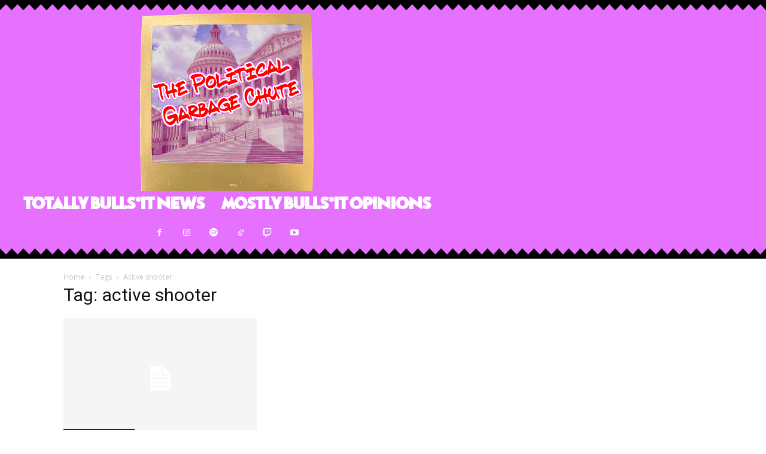

--- FILE ---
content_type: text/html; charset=utf-8
request_url: https://www.google.com/recaptcha/api2/aframe
body_size: 268
content:
<!DOCTYPE HTML><html><head><meta http-equiv="content-type" content="text/html; charset=UTF-8"></head><body><script nonce="il4M6USXIzxUAbsHpl9IKw">/** Anti-fraud and anti-abuse applications only. See google.com/recaptcha */ try{var clients={'sodar':'https://pagead2.googlesyndication.com/pagead/sodar?'};window.addEventListener("message",function(a){try{if(a.source===window.parent){var b=JSON.parse(a.data);var c=clients[b['id']];if(c){var d=document.createElement('img');d.src=c+b['params']+'&rc='+(localStorage.getItem("rc::a")?sessionStorage.getItem("rc::b"):"");window.document.body.appendChild(d);sessionStorage.setItem("rc::e",parseInt(sessionStorage.getItem("rc::e")||0)+1);localStorage.setItem("rc::h",'1768709711755');}}}catch(b){}});window.parent.postMessage("_grecaptcha_ready", "*");}catch(b){}</script></body></html>